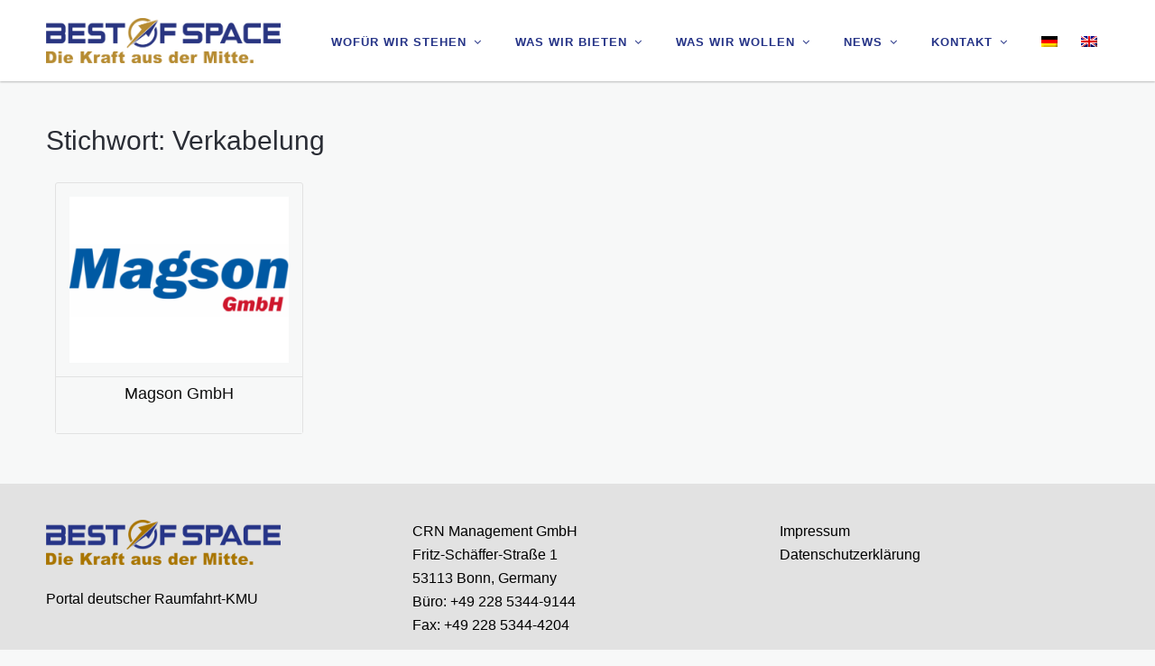

--- FILE ---
content_type: text/plain
request_url: https://www.google-analytics.com/j/collect?v=1&_v=j102&a=581330849&t=pageview&_s=1&dl=https%3A%2F%2Fbestofspace.de%2Fportfolio-tag%2Fverkabelung%2F&ul=en-us%40posix&dt=Verkabelung%20%E2%80%93%20Raumfahrt-KMU%20%E2%80%93%20Best%20of%20Space&sr=1280x720&vp=1280x720&_u=IEBAAEABAAAAACAAI~&jid=230158487&gjid=704010765&cid=336632793.1762210757&tid=UA-78252381-1&_gid=1724462820.1762210757&_r=1&_slc=1&z=1847341683
body_size: -450
content:
2,cG-HTD9W24PK9